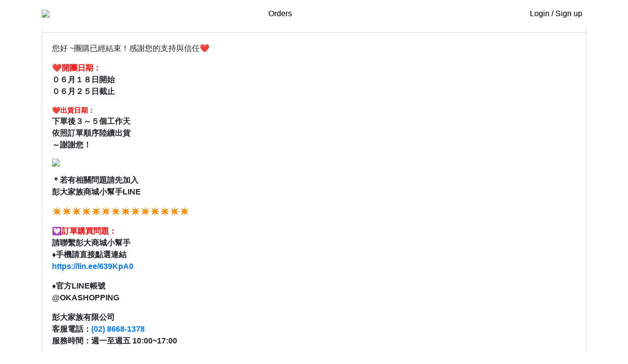

--- FILE ---
content_type: text/html;charset=UTF-8
request_url: https://pdfamily.com.tw/tvcpo
body_size: 8291
content:
<style type="text/css" class="init">
div.DTED_Lightbox_Wrapper {
    left: 1em;
    right: 1em;
    margin-left: 0;
    width: auto;
    background-color: #0000ff;
}
 
label.DTE_Label {
    width: 25%;
}
 
div.DTE_Field_Input {
    width: 75%;
}

div.DTE_Field label{
    text-align:left;
}

div.DTE_Field label.control-label{
    text-align:left;
}

div.DTE_Field div{
    width:100%;
}
.modal-dialog-quickMenu{height:100%;}
.modal-dialog-quickMenu .modal-content {height:100%;}
.modal-dialog-quickMenu .modal-body{position: absolute;top: 58px;bottom: 48px;overflow-y: auto;width:100%}
.modal-dialog-quickMenu .modal-footer{position: absolute!important;width:100%;}

@media (min-width: 576px) {
	.modal .modal-fluid, .DTED .modal-dialog.modal-dialog-scrollable {width:90%;max-width:90%;}
}

div.DTE_Bubble{
position: fixed;
left: -webkit-calc(50vw - 150px) !important;
left: calc(50vw - 150px) !important;
top: -webkit-calc(50vh - 200px) !important;
top: calc(50vh - 200px) !important;
z-index:1032;
width:auto;
height:auto;
}
div.DTE_Bubble div.DTE_Bubble_Liner{
position: relative;
margin:0px;
left: 0px !important;
}
div.DTE_Bubble div.DTE_Bubble_Triangle{display:none;}
div.DTE_Bubble_Background{z-index:1031;}
</style><!DOCTYPE html>
<html>
<head>
<meta property="fb:app_id" content="368796186840981" />
<meta property="og:image" content="https://cdn3.groupbuyforms.tw/upload/images/v2/18/ori/1861e1a7a7384aa9889f0f7d57dc86a2.jpg">
<meta property="og:title" content="【最愛行李箱】第69波 都會風華PART4 前開式三合一行李箱★20 25 29吋">
<meta http-equiv="Content-Type" content="text/html;charset=UTF-8"/>
<meta http-equiv="Cache-Control" content="no-store"/>
<meta http-equiv="Pragma" content="no-cache"/>
<meta http-equiv="Expires" content="0"/>
<meta http-equiv="X-UA-Compatible" content="IE=edge"/>
<meta name="viewport" content="width=device-width, initial-scale=1, shrink-to-fit=no">
<meta name="format-detection" content="telephone=no">
<link rel="shortcut icon" href="https://cdn.groupbuyforms.tw/upload/images/v2/fe/ori/fe1bcaffc1a54d33a48e352f25b56acb.jpg"/>
<!-- Font Awesome -->
<link rel="stylesheet" href="https://cdn.groupbuyforms.com/public/fa/css/all.min.css">
<link rel="stylesheet" href="https://cdnjs.cloudflare.com/ajax/libs/twitter-bootstrap/4.6.0/css/bootstrap.min.css" >
<!-- Latest compiled and minified CSS -->
<link rel="stylesheet" href="//cdn.groupbuyforms.com/public/css/mdb.min.css?v=1">
<!-- Optional theme -->
<link rel="stylesheet" href="//cdnjs.cloudflare.com/ajax/libs/animate.css/4.1.1/animate.compat.min.css">
<link rel="stylesheet" href="https://cdnjs.cloudflare.com/ajax/libs/aos/2.3.4/aos.css">

<link rel="stylesheet" href="//cdn.groupbuyforms.com/public/css/jquery.numpad.min.css">

<!-- Generic page styles -->
<link rel="stylesheet" href="https://cdn.groupbuyforms.com/public/css/style_v4.min.css?250709">
<!-- 
<script src="https://ajax.googleapis.com/ajax/libs/jquery/3.2.1/jquery.min.js"></script>
<link rel="stylesheet" href="https://cdnjs.cloudflare.com/ajax/libs/blueimp-file-upload/9.5.7/css/jquery.fileupload-ui.min.css">
 -->
 
<script src="https://cdnjs.cloudflare.com/ajax/libs/jquery/3.4.1/jquery.min.js"></script>
<script src="https://cdnjs.cloudflare.com/ajax/libs/jquery-validate/1.19.2/jquery.validate.min.js" type="text/javascript"></script>

<!-- 
<script src="/scripts/third-party/My97DatePicker/WdatePicker.js;jsessionid=75D28C6BBAAD8BB9CE232E32CFE9F65F" type="text/javascript"></script>
<script src="https://cdn.groupbuyforms.com/public/scripts/application.js" type="text/javascript"></script>
<script type="text/javascript" src="https://cdn.groupbuyforms.com/public/scripts/third-party/jquery.sheepItPlugin-1.1.1.min.js"></script>
<script src="https://cdn.groupbuyforms.com/public/js/validator.js" type="text/javascript"></script>-->

<!-- date picker -->
<script src="https://cdnjs.cloudflare.com/ajax/libs/moment.js/2.10.3/moment-with-locales.min.js"></script>
<script src="https://cdnjs.cloudflare.com/ajax/libs/moment-timezone/0.4.0/moment-timezone-with-data-2010-2020.min.js"></script>
<link href="//cdn.groupbuyforms.com/public/css/bootstrap-datetimepicker.min.css" rel="stylesheet">

<script src="https://cdnjs.cloudflare.com/ajax/libs/fancyapps-ui/5.0.22/fancybox/fancybox.umd.js"></script>
<link rel="stylesheet" href="https://cdnjs.cloudflare.com/ajax/libs/fancyapps-ui/5.0.22/fancybox/fancybox.min.css"/>

<link rel="stylesheet" href="https://cdnjs.cloudflare.com/ajax/libs/flatpickr/4.6.13/flatpickr.min.css" integrity="sha512-MQXduO8IQnJVq1qmySpN87QQkiR1bZHtorbJBD0tzy7/0U9+YIC93QWHeGTEoojMVHWWNkoCp8V6OzVSYrX0oQ==" crossorigin="anonymous" referrerpolicy="no-referrer" />
<style type="text/css">

.navbar-custom {background-color: rgb(255,255,255);}
/*.navbar-custom .navbar-toggler:focus,.navbar-inverse .navbar-toggler:hover{background-color:rgb(255,255,255)}*/
.navbar-custom .navbar-toggler{border-color:rgb(241,106,95);}
.navbar-toggler .icon-bar {background: rgb(241,106,95);}

.top-nav-collapse {background-color: rgb(255,255,255);}
footer.page-footer {color:rgb(0,0,0);background-color:rgb(255,255,255);}
footer.page-footer a {color:rgb(0,0,0);}
.custom-toggler .navbar-toggler-icon {
  background-image: url("data:image/svg+xml;charset=utf8,%3Csvg viewBox='0 0 32 32' xmlns='http://www.w3.org/2000/svg'%3E%3Cpath stroke='rgb(241,106,95)' stroke-width='2' stroke-linecap='round' stroke-miterlimit='10' d='M4 8h24M4 16h24M4 24h24'/%3E%3C/svg%3E");
}
@media (min-width:992px){
	.navbar-expand-lg .navbar-collapse {
		-ms-flex-preferred-size: 100%;
		-webkit-flex-basis: 50%;
		flex-basis: 50%;
		-ms-flex-align: center;
		-webkit-box-align: center;
		-webkit-align-items: center;
		align-items: center;
	}
}
.navbar-custom .nav > li > a {
	text-decoration: none; 
}
.navbar-custom .navbar-nav>.active>a,.navbar-top .navbar-nav>.open>a{background-color:#FEFEFE;-webkit-box-shadow:inset 0 3px 9px rgba(0,0,0,.25);box-shadow:inset 0 3px 9px rgba(0,0,0,.25)}
.navbar-custom .navbar-brand,.navbar-custom a, .nav-item-shopping-cart{text-shadow:0 -0px 0 rgba(0,0,0,.25); color:rgb(0,0,0);}
.navbar-custom .navbar-nav > li > a:hover {
	background-color: rgb(255,255,255);
	color:rgb(136,136,136);
}
.navbar-custom .nav > li > a:focus {
	background-color: rgb(255,255,255);
	color:rgb(136,136,136);
}

.countdown-digit {
	color:rgb(255,255,255);
	background-color:rgb(241,106,95);
}
.remaining {
	font-size:20px;
}
/*theme-label-title-bgcolor*/
.label-title{background-color:rgb(241,106,95);color:rgb(255,255,255);}
.text-meet{color:rgb(222,49,99);}
/*theme-form-input-bgcolor*/
legend{border-bottom: 1px solid rgb(241,106,95);padding-bottom:10px;}
/*.form-control-v4{background-color:rgb(241,106,95);font-size:100%; color:rgb(255,255,255);width:100%;height:30px;}*/
select.form-control, select.form-control:focus, .md-form select.form-control {background-color:rgb(241,106,95); color:rgb(255,255,255);}
select.form-control-v4 {
	padding: .5rem 0 .6rem;
	font-size: 1rem;
	border-radius: 0;
	margin-top: .2rem;
	margin-bottom: 1rem;
	
 -webkit-appearance: none;
  -moz-appearance: none;
  background: transparent;
  background-image: url("data:image/svg+xml;utf8,<svg fill='black' height='24' viewBox='0 0 24 24' width='24' xmlns='http://www.w3.org/2000/svg'><path d='M7 10l5 5 5-5z'/><path d='M0 0h24v24H0z' fill='none'/></svg>");
  background-repeat: no-repeat;
  background-position-x: 100%;
  background-position-y: 5px;
  padding-left: 4px;
  line-height:1.2;
  background-color:rgb(241,106,95);font-size:100%; color:rgb(255,255,255);width:100%;
}
td.day{background-color:rgb(241,106,95)}
.btn-theme {
   background-color: rgb(255,255,255);
   border:1px solid;

	color: rgb(241,106,95);

}

.theme-bg-default {background-color:rgb(241,106,95);}
.theme-bg {background-color:rgb(241,106,95) !important;}

.theme-bg-color-1 { background-color: rgb(255,255,255) !important; }.theme-bg-color-2 { background-color: rgb(255,255,255) !important; }.theme-bg-color-3 { background-color: rgb(255,255,255) !important; }.theme-bg-color-4 { background-color: rgb(255,255,255) !important; }.theme-color-1-text { color: rgb(0,0,0) !important; }.theme-color-2-text { color: rgb(0,0,0) !important; }.theme-color-3-text { color: rgb(0,0,0) !important; }.theme-color-4-text { color: rgb(0,0,0) !important; }.indicator.theme-color-1 { background-color: rgb(0,0,0); }.indicator.theme-color-2 { background-color: rgb(0,0,0); }.indicator.theme-color-3 { background-color: rgb(0,0,0); }.indicator.theme-color-4 { background-color: rgb(0,0,0); }

.section-title {
text-align:center;
color:rgb(255,255,255);
}

.section-groupbuy-descr {
	overflow-x: hidden;
}
.section-groupbuy-descr .less {
	overflow-y: hidden;
	max-height: 360px;
}
.section-groupbuy-descr-footer {
padding:10px;
/*border-top:10px solid;
border-bottom:10px solid;*/
border-color:rgb(255,255,255);
background-color:rgb(255,255,255);
color:rgb(0,0,0);
}
.groupbuy-descr-footer {
padding:10px;
border:0px solid;
border-color:rgb(255,255,255);
border-radius:5px;
overflow-x:hidden;
}
.section-groupbuy-descr-billing {
padding:10px;
border-bottom:10px solid;
border-color:rgb(255,255,255);
background-color:rgb(255,255,255);
color:rgb(0,0,0);
}
.groupbuy-descr-billing {
padding:10px;
border:0px solid;
border-color:rgb(255,255,255);
border-radius:5px;
overflow-x:hidden;
}

.itemset-title {background-color:rgb(241,106,95);color:rgb(255,255,255);}
.itemset-descr {padding:10px 24px 10px 24px; font-size:80%}
.address-title{padding:10px 0px 10px 0px;}
.address2-title {background-color:rgb(241,106,95);}
.address2-title h3 {text-align:center;margin:0px;padding:10px;color:rgb(255,255,255);}
.section-address{/**background-image:url('/images/patterns/pattern2.png;jsessionid=75D28C6BBAAD8BB9CE232E32CFE9F65F');*/}
.section-address-body {padding-left:20px;padding-right:20px;}
.submit-order{text-align:center;padding-top:20px;padding-bottom:20px;}

.billing-address-bgcolor{background-color:rgb(255,255,255);}
.shipping-address-bgcolor{background-color:rgb(255,255,255);}
.other-bgcolor{background-color:rgb(255,255,255);}

.md-form .prefix~label {color: #ccc;}
.md-form .prefix~label.error {color:red}
.form-control::-webkit-input-placeholder { color: #ccc; }
.form-control:-moz-placeholder { color: #ccc; }
.form-control::-moz-placeholder { color: #ccc; }
.form-control:-ms-input-placeholder { color: #ccc; }

.itemset-tab-content {margin-top:20px}
.nav-tabs-itemset>li>a{font-size:80%;border:1px solid rgb(241,106,95);}
.nav-tabs-itemset>li.active>a, .nav-tabs-itemset>li.active>a:focus, .nav-tabs-itemset>li.active>a:hover {
border:1px solid rgb(241,106,95);border-bottom-color:transparent;
background-color:rgb(241,106,95);color:rgb(255,255,255)
}

.block-title{display:flex;flex-direction:row;align-items:center;text-align:center;position:relative}
.block-title small{display:block;position:absolute;top:-13px;font-size:12px;left:50%;right:auto;transform:translateX(-50%)}
.block-title::after,.block-title::before{background-color:rgb(241,106,95);flex-grow:1;height:1px;content:'\a0';display:flex;margin-top:5px}
.block-title::after{margin-left:30px}
.block-title::before{margin-right:30px}
.block-title.text-left{text-align:left}
.block-title.text-left small{left:0;right:auto;-webkit-transform:translate(0);-moz-transform:translate(0);-ms-transform:translate(0);-o-transform:translate(0);transform:translate(0)}
.block-title.text-left::before{display:none}
.block-title.text-right small{left:auto;right:0;-webkit-transform:translate(0);-moz-transform:translate(0);-ms-transform:translate(0);-o-transform:translate(0);transform:translate(0)}
.block-title.text-right::after{display:none}


.preloader-img {background-image: url(https://cdn4.groupbuyforms.tw/upload/images/v2/18/ori/1861e1a7a7384aa9889f0f7d57dc86a2.jpg);}
</style>
<script>
if (typeof GBF  == 'undefined') {
	GBF = {};
}
GBF.ctx = '';
GBF.shortUrl = 'tvcpo';
GBF.baseUrl = '/okasos/p/tvcpo';
GBF.language = 'zh-TW';
</script><title>【最愛行李箱】第69波 都會風華PART4 前開式三合一行李箱★20 25 29吋</title>
    <meta name="robots" content="noindex">
    <meta name="googlebot" content="noindex">
    <meta property="og:url" content="https://groupbuyforms.tw" />
    <meta property="og:app_id" content="368796186840981" />
    <meta property="og:title" content="###"/>
    <meta property="og:description" content="###"/>
    <meta property="og:image" content="https://cdn.groupbuyforms.tw/upload/images/logo512.png" />
  
</head>
<body class=" gb-theme">
<div id="fb-root"></div>
<!-- Facebook Pixel Code -->
<script>
  !function(f,b,e,v,n,t,s)
  {if(f.fbq)return;n=f.fbq=function(){n.callMethod?
  n.callMethod.apply(n,arguments):n.queue.push(arguments)};
  if(!f._fbq)f._fbq=n;n.push=n;n.loaded=!0;n.version='2.0';
  n.queue=[];t=b.createElement(e);t.async=!0;
  t.src=v;s=b.getElementsByTagName(e)[0];
  s.parentNode.insertBefore(t,s)}(window, document,'script',
  'https://connect.facebook.net/en_US/fbevents.js');
  fbq('init', '783450788814117');

  fbq('track', 'PageView');
</script>
<noscript><img height="1" width="1" style="display:none" src="https://www.facebook.com/tr?id=783450788814117&ev=PageView&noscript=1"/>
</noscript><!-- End Facebook Pixel Code -->
<script async src="https://www.googletagmanager.com/gtag/js?id=UA-86438705-1"></script>
<script>
  window.dataLayer = window.dataLayer || [];
  function gtag(){dataLayer.push(arguments);}
  gtag('js', new Date());
  gtag('config', 'G-MG87TFWYRN');
gtag('config', 'G-CX07VRZ3WX');
gtag('config', 'G-0K9L432HN5');
</script>

<nav class="navbar navbar-expand-md navbar-custom fixed-top scrolling-navbar ">
	<div class="container">
<a class="navbar-brand mr-0" href="https://okasos.com.tw/"><img src="https://cdn2.groupbuyforms.tw/upload/images/v2/18/ori/1861e1a7a7384aa9889f0f7d57dc86a2.jpg"></a>
<ul class="navbar-nav d-md-none d-sm-block ml-auto">
				<li class="nav-item nav-item-shopping-cart "></li>
		</ul>
		<button class="navbar-toggler custom-toggler collapsed " type="button" data-toggle="collapse" data-target="#navbarSupportedContent" aria-controls="navbarSupportedContent" aria-expanded="false" aria-label="Toggle navigation">
			<span class="icon-bar"></span>
			<span class="icon-bar"></span>
			<span class="icon-bar"></span>
		</button>
		<div class="collapse navbar-collapse justify-content-between" id="navbarSupportedContent">
			<!-- Links -->
			<div></div>
			<ul class="navbar-nav">
				<li class="nav-item"><a class="nav-link " href="/tvcpo/order"><i class="fa-light fa-list mr-1"></i>Orders</a></li>
</ul>
			<!-- Links -->
			<!-- Social Icon  -->
			<ul class="navbar-nav nav-flex-icons">
				<li class="nav-item nav-item-shopping-cart d-none d-lg-block "></li>
<li class="nav-item"><a class="nav-link " href="https://www.facebook.com/PD.FAMILY.MALL"><i class="fab fa-facebook-f"></i></a></li>
<li class="nav-item"><a class="nav-link " href="http://line.naver.jp/ti/p/~@okashopping"><i class="fab fa-line"></i></a></li>
<li class="nav-item" id="nav-user-menu"><a class="nav-link " href="javascript: void(0)" onClick="openForm('/okasos/p/tvcpo/ajax/web/Customer/showLoginForm')"><i class="fa-light fa-right-to-bracket mr-1"></i>Login / Sign up</a></li>
</ul>
		</div>
		<!-- Collapsible content -->
	</div>
</nav>
<style>
.signin-modal .close{color:#fff}
/*.nav-tabs-signin {margin: 0rem 0.5rem 0rem 0.5rem;background-color: transparent;padding: 0;width: 100%;}*/
</style>
<script>
$(document).ready(function() { 
	epFbAsyncInit(368796186840981);
});
</script><main>
<div class="container">
<div id="message">
</div>
</div>

<!-- Modal -->
<div id="messagebox" class="modal fade" tabindex="-1" role="dialog"
	aria-labelledby="myModalLabel" aria-hidden="true">
	<div class="modal-dialog">
		<div class="modal-content">
			<div class="modal-header">
				<h5 id="myModalLabel"></h5>
				<button type="button" class="close" data-dismiss="modal" aria-hidden="true"><i class="fa-light fa-xmark"></i></button>
			</div>
			<div class="modal-body"></div>
			<div class="modal-footer">
				<button class="btn-cancel btn btn-default" data-dismiss="modal" aria-hidden="true">
					no</button>
				<a id="confirmUrl" class="btn-confirm btn btn-danger" href="">yes</a>
			</div>
		</div>
		<!-- /.modal-content -->
	</div>
	<!-- /.modal-dialog -->
</div>
<!-- /.myModal --><div class="container">
<div class="card z-depth-0">
<div class="card-header bg-transparent">
<h3 class="animated rubberBand">【最愛行李箱】第69波 都會風華PART4 前開式三合一行李箱★20 25 29吋</h3>
</div>
<div class="card-body">
<p>您好 ~團購已經結束！感謝您的支持與信任❤️</p>

<p><span style="color:#ff0000;"><strong>❤️開團日期：</strong></span><br />
<b>０６月１８日開始<br />
０６月２５日截止</b></p>

<p><strong><span style="font-size:14px;"><span style="color:#ff0000;">❤️出貨日期：</span></span></strong><br />
<strong>下單後３～５個工作天<br />
依照訂單順序陸續出貨</strong><br />
<strong>～謝謝您！</strong></p>

<p><img src="https://cdn2.groupbuyforms.tw/upload/images/vd/fe/ori/fed4907a8d55436c900d212b4b580789.jpg" /></p>

<p><strong>＊若有相關問題請先加入</strong><br />
<strong>彭大家族商城小幫手LINE&nbsp;</strong></p>

<p>✴️✴️✴️✴️✴️✴️✴️✴️✴️✴️✴️✴️✴️✴️</p>

<p><span style="color:#ff0000;"><strong>💟訂單購買問題：</strong></span><br />
<strong>請聯繫彭大商城小幫手<br />
&diams;️手機請直接點選連結<br />
<a href="https://lin.ee/639KpA0">https://lin.ee/639KpA0</a></strong></p>

<p><strong>&diams;️官方LINE帳號<br />
@OKASHOPPING</strong></p>

<p><strong>彭大家族有限公司<br />
客服電話：<a href="tel:(02) 8668-1378">(02) 8668-1378</a><br />
服務時間：週一至週五 10:00~17:00</strong></p>

<p>✴️✴️✴️✴️✴️✴️✴️✴️✴️✴️✴️✴️✴️✴️</p>

<p><span style="color:#FF0000;">💟<strong>保固相關問題：</strong></span><br />
<strong>保固時間 : 產品享有一年保固(非人為破壞)<br />
服務電話：<a href="tel:(02)8668-1378">(</a><a href="tel:02)2428-5291">02)2428-5291</a><br />
服務時段：13:00~19:00<br />
Line 客服ID：6012920&nbsp;</strong></p>

<p>✴️✴️✴️✴️✴️✴️✴️✴️✴️✴️✴️✴️✴️✴️</p>

<p><span style="color:#ff0000;"><strong>本次商品，不提供七天的猶豫權益（非試用期）&nbsp;</strong></span></p>

<p><span style="color:#ff0000;"><strong>【退換貨說明】<br />
１、退貨問題</strong></span><br />
本商品為團購商品，所有商品皆為特價商品，不適用七天鑑賞猶豫期的內容，退貨商品必須為全新狀態且完整包裝，所以您所退回的商品必須是全新的狀態，不得有刮傷、髒污。商品經檢查，判定使用過將無法退貨。若您因「個人因素」有退貨需求（不喜歡顏色或是造型，非產品瑕疵），本公司將收取來回物流費用新台幣300元，其金額將由退款金額中扣除。</p>

<p><span style="color:#ff0000;"><strong>２、商品瑕疵換貨</strong></span><br />
若因非人為因素導致商品損毀、刮傷、髒污、運送過程造成包裝破損不完整者，請於收到商品２天內，拍照並連繫彭大商城小幫手，確認後，我們將派貨運去收回商品，在確認商品確實有瑕疵問題後，我們將為您辦理換貨手續，物流費將由我方吸收。</p>

<p>✴️✴️✴️✴️✴️✴️✴️✴️✴️✴️✴️✴️✴️✴️</p>

<p><span style="color:#000000;"><strong>※ 為加速客服處理速度，請擇一管道詢問即可，請勿重複留言<br />
※ 客服並非24小時無休，有時無法立即回訊，請耐心等侯 , 謝謝 !<br />
※ 客服電話暫停服務，以官方Line為主，近期訊息量龐大，請耐心等候，勿重複留言!</strong></span></p>

<p>&nbsp;</p>

<p>若欲查詢訂單資訊，請登入&nbsp;<strong>&quot;<u>訂單進度查詢</u>&quot;</strong>&nbsp;或主動聯繫客服。</p>

<p><img alt="" src="//cdn.groupbuyforms.tw/upload/images/7189a1af8a7d43ab889c1c72bc9a1403.jpg" /></p></div><!-- card-body -->
</div>
</div>
</main>
<div id="myModal" class="modal fade" tabindex="-1" role="dialog" aria-labelledby="myModalLabel" aria-hidden="true">
<div class="modal-dialog cascading-modal" role="document">
<div class="modal-content" id="myModalContent"></div>
</div>
</div>
<div id="lightbox" class="modal animated fadeIn" tabindex="-1" role="dialog" aria-labelledby="myLargeModalLabel" aria-hidden="true">
	<div class="modal-dialog modal-lg modal-dialog-centered modal-dialog-no-header">
		<div class="modal-content">
			<div class="modal-body">
				<button type="button" class="close" data-dismiss="modal" aria-label="Close"><span class="text-shadow" aria-hidden="true">&times;</span></button>
				<img class="img-responsive w-100" src="" alt="" />
			</div>
		</div>
	</div>
</div>

<footer class="page-footer center-on-small-only  ">
<div class="container"> 
<ul class="footer-links">
    <li><a href="/okasos/GroupBuy/privacy.do">Privacy</a></li>
        <li><a href="/okasos/GroupBuy/terms.do">Terms</a> </li>
    </ul>
<div class="footer-pm-logo"><img src="https://cdn.groupbuyforms.tw/upload/images/v6/34/288/34e75a23ff514e6bb2d3268b7de06c57.png"><img src="https://cdn.groupbuyforms.tw/upload/images/v6/3b/288/3b260cc9e53e453488f05804e3c8fed8.png"><img src="https://cdn.groupbuyforms.tw/upload/images/v6/30/288/30003343ad1442c584ab6b3953dfa214.png"></div>
</div>
<div class="footer-copyright text-center">
<div class="page-footer-text-color py-1  ">
Powered By <a href="https://groupbuyforms.tw" class=" page-footer-text-color">團購表單</a> 2025.
</div>
</div>
</footer>
<!-- 
<script src="https://cdn.groupbuyforms.com/public/js/vendor/jquery.ui.widget.js"></script>
<script src="https://cdn.groupbuyforms.com/public/js/tmpl.min.js"></script>
<script src="https://cdn.groupbuyforms.com/public/js/load-image.min.js"></script>
<script src="https://cdn.groupbuyforms.com/public/js/canvas-to-blob.min.js"></script>

<script src="/scripts/bootstrap-lightbox.min.js;jsessionid=75D28C6BBAAD8BB9CE232E32CFE9F65F"></script>
 -->

<!-- Latest compiled and minified JavaScript -->
<script src="//cdnjs.cloudflare.com/ajax/libs/popper.js/1.14.7/umd/popper.min.js" integrity="sha384-UO2eT0CpHqdSJQ6hJty5KVphtPhzWj9WO1clHTMGa3JDZwrnQq4sF86dIHNDz0W1" crossorigin="anonymous"></script>
<script src="https://cdnjs.cloudflare.com/ajax/libs/twitter-bootstrap/4.6.0/js/bootstrap.min.js" ></script>
<script src="//cdn.groupbuyforms.com/public/js/mdb.min.js"></script>
<script src="//cdn.groupbuyforms.com/public/js/bootstrap-datetimepicker.min.js"></script>
<script src="//cdn.groupbuyforms.com/public/js/jquery.numpad.js?v=2"></script>
<script src="https://cdnjs.cloudflare.com/ajax/libs/core-js/3.16.4/minified.js"></script>
<script src="https://cdnjs.cloudflare.com/ajax/libs/jquery.form/4.2.2/jquery.form.min.js"></script>
<script src="//cdn.groupbuyforms.com/public/js/jquery.twzipcode-1.7.9.1.js?v=1"></script>
<script src="//cdn.groupbuyforms.com/public/js/mailcheck.min.js"></script>
<script src="//cdn.groupbuyforms.com/public/js/taiwan-id-validator.js"></script>
<!-- <script id="facebook-jssdk" src="https://connect.facebook.net/zh_TW/sdk.js#xfbml=1&amp;version=v2.12"></script> -->
<script src="https://cdnjs.cloudflare.com/ajax/libs/bootstrap-autohidingnavbar/4.0.0/jquery.bootstrap-autohidingnavbar.min.js" type="text/javascript"></script>
<script src="//cdn.groupbuyforms.com/public/scripts/jquery.countdown.min.js?v=2.2.0" type="text/javascript"></script>
<script src="//cdn.groupbuyforms.com/public/js/jquery-simple-plugin.js?v=1" type="text/javascript"></script>
<script src="https://cdnjs.cloudflare.com/ajax/libs/lazysizes/5.3.0/lazysizes.min.js"></script>
<script src="https://cdnjs.cloudflare.com/ajax/libs/aos/2.3.4/aos.js"></script>
<script src="https://cdnjs.cloudflare.com/ajax/libs/js-cookie/2.2.1/js.cookie.min.js"></script>
<script src="//cdn.groupbuyforms.com/public/scripts/locale/i18n.country.js?v=1"></script>
<script src="https://cdnjs.cloudflare.com/ajax/libs/flatpickr/4.6.13/flatpickr.min.js" integrity="sha512-K/oyQtMXpxI4+K0W7H25UopjM8pzq0yrVdFdG21Fh5dBe91I40pDd9A4lzNlHPHBIP2cwZuoxaUSX0GJSObvGA==" crossorigin="anonymous" referrerpolicy="no-referrer"></script>
<script src="https://cdnjs.cloudflare.com/ajax/libs/i18next/23.16.4/i18next.min.js" integrity="sha512-nU8gAqIe6O5vtOf4OCB4H9rZnHyp4s/ioafd2hcjagY2ALuwLu8t7EGmzUmEjULi9qf1TaMRNVHBYF+fK/xF1A==" crossorigin="anonymous" referrerpolicy="no-referrer"></script>

<script src="//cdn.groupbuyforms.com/public/scripts/locale/i18n.en.js?v=9"></script>
<script src="//cdn.groupbuyforms.com/public/scripts/ias_v5.min.js?v=17"></script>
<script src="//cdn.groupbuyforms.com/public/scripts/gbfmain.min.js?v=1"></script>
<script src="//cdn.groupbuyforms.com/public/scripts/ep.widget.min.js?v=240628"></script>
<script src="//cdn.groupbuyforms.com/public/scripts/gbs_v5.min.js?v=250730"></script>
<script>
$(document).ready(function() {

	acceptUseragreement = true;

	enableSubmit(acceptUseragreement);
	$("#GroupBuyForm").submit(function() {
		$('input[type=submit]').click(function(event){
			event.preventDefault();
		});
	});
});
</script>
<!-- Facebook Pixel Code -->
<script>
</script>
<!-- End Facebook Pixel Code -->

</body>
</html>
